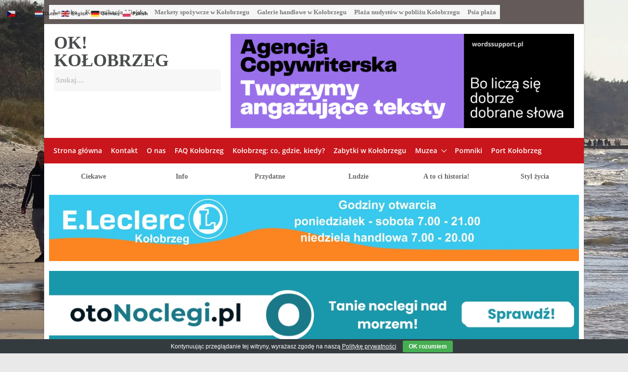

--- FILE ---
content_type: text/css
request_url: https://okkolobrzeg.pl/wp-content/uploads/elementor/css/post-66811.css?ver=1748680447
body_size: 391
content:
.elementor-66811 .elementor-element.elementor-element-4a07d0ef{--display:flex;--flex-direction:row;--container-widget-width:initial;--container-widget-height:100%;--container-widget-flex-grow:1;--container-widget-align-self:stretch;--flex-wrap-mobile:wrap;--gap:0px 0px;--row-gap:0px;--column-gap:0px;}.elementor-66811 .elementor-element.elementor-element-4a07d0ef:not(.elementor-motion-effects-element-type-background), .elementor-66811 .elementor-element.elementor-element-4a07d0ef > .elementor-motion-effects-container > .elementor-motion-effects-layer{background-color:#222222;}.elementor-66811 .elementor-element.elementor-element-4a07d0ef:not(.elementor-widget),.elementor-66811 .elementor-element.elementor-element-4a07d0ef{backdrop-filter:brightness( 1 ) contrast( 1 ) saturate( 1 ) blur( 0px ) hue-rotate( 0deg );-webkit-backdrop-filter:brightness( 1 ) contrast( 1 ) saturate( 1 ) blur( 0px ) hue-rotate( 0deg );}.elementor-66811 .elementor-element.elementor-element-6896c285{--display:flex;--flex-direction:column;--container-widget-width:100%;--container-widget-height:initial;--container-widget-flex-grow:0;--container-widget-align-self:initial;--flex-wrap-mobile:wrap;}.elementor-widget-image .widget-image-caption{color:var( --e-global-color-text );font-family:var( --e-global-typography-text-font-family ), Sans-serif;font-weight:var( --e-global-typography-text-font-weight );}.elementor-66811 .elementor-element.elementor-element-1e2c77c8.xpro-widget-bg-overlay:before{transition:background 0.3s;}.elementor-66811 .elementor-element.elementor-element-65f37456.xpro-widget-bg-overlay:before{transition:background 0.3s;}.elementor-66811 .elementor-element.elementor-element-5c8f5e20{--display:flex;--flex-direction:column;--container-widget-width:100%;--container-widget-height:initial;--container-widget-flex-grow:0;--container-widget-align-self:initial;--flex-wrap-mobile:wrap;}.elementor-widget-text-editor{font-family:var( --e-global-typography-text-font-family ), Sans-serif;font-weight:var( --e-global-typography-text-font-weight );color:var( --e-global-color-text );}.elementor-widget-text-editor.elementor-drop-cap-view-stacked .elementor-drop-cap{background-color:var( --e-global-color-primary );}.elementor-widget-text-editor.elementor-drop-cap-view-framed .elementor-drop-cap, .elementor-widget-text-editor.elementor-drop-cap-view-default .elementor-drop-cap{color:var( --e-global-color-primary );border-color:var( --e-global-color-primary );}.elementor-66811 .elementor-element.elementor-element-337e39d3.xpro-widget-bg-overlay:before{transition:background 0.3s;}.elementor-66811 .elementor-element.elementor-element-337e39d3{color:#BCBBBB;}.elementor-66811 .elementor-element.elementor-element-b3ba7c2{--display:flex;--flex-direction:column;--container-widget-width:100%;--container-widget-height:initial;--container-widget-flex-grow:0;--container-widget-align-self:initial;--flex-wrap-mobile:wrap;}.elementor-66811 .elementor-element.elementor-element-1d63cd91.xpro-widget-bg-overlay:before{transition:background 0.3s;}.elementor-66811 .elementor-element.elementor-element-1d63cd91{color:#BCBBBB;}.elementor-66811 .elementor-element.elementor-element-4f0e790b{--display:flex;--flex-direction:column;--container-widget-width:100%;--container-widget-height:initial;--container-widget-flex-grow:0;--container-widget-align-self:initial;--flex-wrap-mobile:wrap;}.elementor-66811 .elementor-element.elementor-element-96cec31.xpro-widget-bg-overlay:before{transition:background 0.3s;}.elementor-66811 .elementor-element.elementor-element-203495b3{--display:flex;--flex-direction:column;--container-widget-width:100%;--container-widget-height:initial;--container-widget-flex-grow:0;--container-widget-align-self:initial;--flex-wrap-mobile:wrap;}.elementor-66811 .elementor-element.elementor-element-203495b3:not(.elementor-motion-effects-element-type-background), .elementor-66811 .elementor-element.elementor-element-203495b3 > .elementor-motion-effects-container > .elementor-motion-effects-layer{background-color:#F6F6F6;}.elementor-widget-heading .elementor-heading-title{font-family:var( --e-global-typography-primary-font-family ), Sans-serif;font-weight:var( --e-global-typography-primary-font-weight );color:var( --e-global-color-primary );}.elementor-66811 .elementor-element.elementor-element-53631c07.xpro-widget-bg-overlay:before{transition:background 0.3s;}.elementor-66811 .elementor-element.elementor-element-53631c07 .elementor-heading-title{font-family:"Times New Roman", Sans-serif;font-size:13px;font-weight:600;color:#8D8D8D;}@media(min-width:768px){.elementor-66811 .elementor-element.elementor-element-6896c285{--width:25%;}.elementor-66811 .elementor-element.elementor-element-5c8f5e20{--width:25%;}.elementor-66811 .elementor-element.elementor-element-b3ba7c2{--width:25%;}.elementor-66811 .elementor-element.elementor-element-4f0e790b{--width:25%;}}